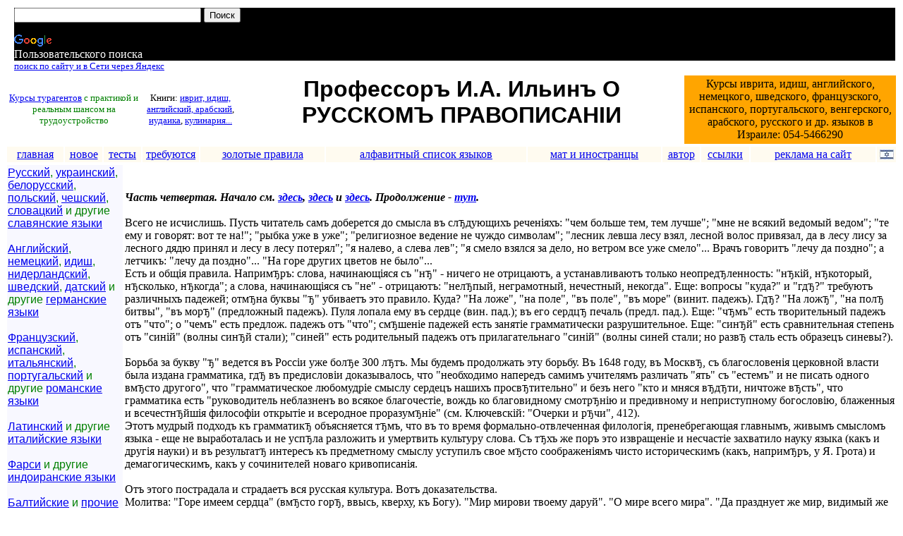

--- FILE ---
content_type: text/html
request_url: https://mail.languages-study.com/russian-old-spelling-4.html
body_size: 26977
content:
<HTML>
<HEAD>
<META http-equiv=Content-Type content="text/html; charset=UTF-8"><TITLE>Статья О РУССКОМЪ ПРАВОПИСАНIИ</TITLE>
<META NAME="Description" CONTENT="Монография профессора-филолога И.А. Ильина об отрицательных последствиях 
реформы русского правописания 1918 года">
   <META NAME="KeyWords" CONTENT="реформа, русский, правописание, язык, Ильин, орфография, правописание">
   </HEAD><BODY>
<table width=100%><td>
<script type="text/javascript"><!--
google_ad_client = "pub-7858333282858475";
/* 728x90, создано 18.04.09 */
google_ad_slot = "0168255149";
google_ad_width = 728;
google_ad_height = 90;
//--></script><script type="text/javascript"
src="http://pagead2.googlesyndication.com/pagead/show_ads.js">
</script></td><td><style type="text/css">
@import url(http://www.google.com/cse/api/branding.css);
</style><div class="cse-branding-right" style="background-color:#000000;color:#FFFFFF">
<div class="cse-branding-form"><form action="http://www.google.com/cse" id="cse-search-box"
target="_blank"><div><input type="hidden" name="cx"
value="partner-pub-7858333282858475:k3mhmg-jmnp" />
<input type="hidden" name="ie" value="windows-1251" /><input type="text" name="q" size="31" />
<input type="submit" name="sa"
value="&#x041f;&#x043e;&#x0438;&#x0441;&#x043a;" /></div></form></div><div class="cse-branding-logo"><img src="http://www.google.com/images/poweredby_transparent/poweredby_000000.gif"
alt="Google" /></div><div class="cse-branding-text">
&#1055;&#1086;&#1083;&#1100;&#1079;&#1086;&#1074;&#1072;&#1090;&#1077;&#1083;&#1100;&#1089;&#1082;&#1086;&#1075;&#1086;
&#1087;&#1086;&#1080;&#1089;&#1082;&#1072;
</div></div>
<noindex><a target=new 
href=http://www.yandex.ru/yandsearch?text=&serverurl=www.languages-study.com/&refine=><font size=-1>поиск по сайту и в Сети через Яндекс</a></noindex>
</td></table>
<font face="ARIAL">
<table width=100%>
<td width=15%><CENTER><font size=-1><font face="TIMES NEW ROMAN">
<a href=map.html>Курсы турагентов</a> <font color="Green"> с практикой и реальным шансом на трудоустройство</CENTER></td>
<td width=11%><font size=-1><CENTER><font size=-1><font face="ARIAL NARROW">Книги: <a href=priceforbooks.html>иврит, идиш, английский, 
арабский</a>, <a href=price2.html>иудаика</a>, <a href=price3.html>кулинария...</a></CENTER>
</td><td width=50%><CENTER>
<font face="ARIAL"><H1>Профессоръ И.А. Ильинъ О РУССКОМЪ ПРАВОПИСАНIИ</H1></CENTER></td><td bgcolor="Orange" width=24%><CENTER><font face="TIMES NEW ROMAN">Курсы иврита, идиш, английского, немецкого, шведского, французского, испанского, португальского, венгерского, арабского, русского и др. языков в Израиле: 054-5466290</CENTER></td></table>
<font face="TIMES NEW ROMAN">
<table width=100% cellspacing=2 cellpadding=2><tr bgcolor=FFFBF0 nowrap align=center><td width=6%><a href=index.html>главная</a>
</td><td width=4%><a href=news.html>новое</a>
</td><td width=4%><a href=tests.html>тесты</a>
</td><td width=6%><a href=themes.html>требуются</a></td><td width=13%><a href=golden-rules.html>золотые правила</a>
</td><td width=21%><a href=alphabet.html>алфавитный список языков</a></td>
<td width=14%><a href=shock.html>мат и иностранцы</a>
</td><td width=4%><a href=author.html>автор</a></td>
<td width=5%><a href=favourites.html>ссылки</a>
</td><td width=13%><a href=mailto:groman.shlomo@gmail.com>реклама на сайт</a></td><td width=2%><a href=hebrew-index.html><img 
src=commercialsite/israel-hebrew.jpg 
alt="сайт на иврите"></a></td></table>
<table width=100%>
<td bgcolor=F8F8FF width=13%><font color="Green"><font face="ARIAL">
<a href=russian.html>Русский</a>, <a href=ukrainian.html>украинский</a>, <a href=belarussian.html>белорусский</a>, 
<a href=polski.html>польский</a>,
<a href=cesky.html>чешский</a>,
<a href=slovencina.html>словацкий</a> и другие <a href=slavic.html>славянские языки</a>
<br><br><a href=english.html>Английский</a>, <a href=deutsch.html>немецкий</a>, <a href=lebedikyiddish.html>идиш</a>, 
<a href=nederlands.html>нидерландский</a>, <a href=svenska.html>шведский</a>, <a href=dansk.html>датский</a> и другие <a href=german.html>германские языки</a><br><br><a href=francais.html>Французский</a>,
<a href=espanol.html>испанский</a>, <a href=italiano.html>итальянский</a>, <a href=portugues.html>португальский</a> и другие <a href=roman.html>романские языки</a><br><br><a href=latina.html>Латинский</a> и другие <a href=italic.html>италийские языки</a><br><br>
<a href=farsi.html>Фарси</a> и другие <a href=indian-iranian.html>индоиранские языки</a><br><br>
<a href=baltic.html>Балтийские</a> и <a href=european.html>прочие языки индо-европейской семьи</a><br><br><a href=suomi.html>Финский</a> и другие <a href=ural.html>языки уральской семьи</a>
<br><br><a href=georgian.html>Грузинский</a> и другие <a href=caucasian.html>кавказские языки</a><br><br><a href=hebrew.html>Иврит</a>, <a href=arabic.html>арабский</a>
 и другие <a href=semitic-hamitic.html>семито-хамитские языки</a><br><br>
<a href=turkce.html>Турецкий</a>, <a href=kazak.html>казахский</a>, <a href=tatar.html>татарский</a> и другие <a href=altay.html>языки алтайской семьи</a><br><br><a href=chinese-tibetian.html>Китайско-тибетские языки</a>
<br><br><a href=japanese-ruku-korean.html>Японский, рюкюский и 
корейский языки</a><br><br><a href=indian.html>Индейские языки</a>
<br><br><a href=natural-languages.html>Остальные естественные языки</a>
<br><br><a href=jewish.html>Еврейские языки</a><font size=-1>(относящиеся к разным семьям)</font><br><br><a href=artificial-languages.html>Искусственные языки</a></td>
<td width=87%><script type="text/javascript"><!--
google_ad_client = "pub-7858333282858475";
/* 728x15, создано 15.04.09 */
google_ad_slot = "9813305601";
google_ad_width = 728;
google_ad_height = 15;
//--></script><script type="text/javascript"
src="http://pagead2.googlesyndication.com/pagead/show_ads.js"></script><br><br>
<b><i>
Часть четвертая. Начало см. <a href=russian-old-spelling.html>здесь</a>, <a href=russian-old-spelling-2.html>здесь</a>
и <a href=russian-old-spelling-3.html>здесь</a>.
Продолжение - <a href=russian-old-spelling-5.html>тут</a>. </b><br><br></i>
Всего не исчислишь. Пусть читатель самъ доберется до смысла
въ сл<font size=-1>Ђ</font>дующихъ реченiяхъ: "чем больше тем, тем лучше";
"мне не всякий ведомый ведом"; "те ему и говорят: вот те на!"; "рыбка уже
в уже"; "религиозное ведение не чуждо символам"; "лесник левша лесу взял,
лесной волос привязал, да в лесу лису за лесного дядю принял и лесу в лесу
потерял"; "я налево, а слева лев"; "я смело взялся за дело, но ветром все
уже смело"... Врачъ говоритъ "лечу да поздно"; а летчикъ: "лечу да поздно"...
"На горе других цветов не было"... 
<br>Есть и общiя правила. Наприм<font size=-1>Ђ</font>ръ: слова, начинающiяся
съ "н<font size=-1>Ђ</font>" - ничего не отрицаютъ, а устанавливаютъ только
неопред<font size=-1>Ђ</font>ленность: "н<font size=-1>Ђ</font>кiй, н<font size=-1>Ђ</font>который,
н<font size=-1>Ђ</font>сколько, н<font size=-1>Ђ</font>когда"; а слова,
начинающiяся съ "не" - отрицаютъ: "нел<font size=-1>Ђ</font>пый, неграмотный,
нечестный, некогда". Еще: вопросы "куда?" и "гд<font size=-1>Ђ</font>?"
требуютъ различныхъ падежей; отм<font size=-1>Ђ</font>на буквы "<font size=-1>Ђ</font>"
убиваетъ это правило. Куда? "На ложе", "на поле", "въ поле", "въ море"
(винит. падежъ). Гд<font size=-1>Ђ</font>? "На лож<font size=-1>Ђ</font>",
"на пол<font size=-1>Ђ</font> битвы", "въ мор<font size=-1>Ђ</font>" (предложный
падежъ). Пуля лопала ему въ сердце (вин. пад.); въ его сердц<font size=-1>Ђ</font>
печаль (предл. пад.). Еще: "ч<font size=-1>Ђ</font>мъ" есть творительный
падежъ отъ "что"; о "чемъ" есть предлож. падежъ отъ "что"; см<font size=-1>Ђ</font>шенiе
падежей есть занятiе грамматически разрушительное. Еще: "син<font size=-1>Ђ</font>й"
есть сравнительная степень отъ "синiй" (волны син<font size=-1>Ђ</font>й
стали); "синей" есть родительный падежъ отъ прилагательнаго "синiй" (волны
синей стали; но разв<font size=-1>Ђ</font> сталь есть образецъ синевы?).
<br><br>Борьба за букву "<font size=-1>Ђ</font>" ведется въ Россiи уже бол<font size=-1>Ђ</font>е
300 л<font size=-1>Ђ</font>тъ. Мы будемъ продолжать эту борьбу. Въ 1648
году, въ Москв<font size=-1>Ђ</font>, съ благословенiя церковной власти
была издана грамматика, гд<font size=-1>Ђ</font> въ предисловiи доказывалось,
что "необходимо напередъ самимъ учителямъ различать "ять" съ "естемъ" и
не писать одного вм<font size=-1>Ђ</font>сто другого", что "грамматическое
любомудрiе смыслу сердецъ нашихъ просв<font size=-1>Ђ</font>тительно" и
безъ него "кто и мняся в<font size=-1>Ђ</font>д<font size=-1>Ђ</font>ти,
ничтоже в<font size=-1>Ђ</font>сть", что грамматика есть "руководитель
неблазненъ во всякое благочестiе, вождь ко благовидному смотр<font size=-1>Ђ</font>нiю
и предивному и неприступному богословiю, блаженныя и всечестн<font size=-1>Ђ</font>йшiя
философiи открытiе и всеродное проразум<font size=-1>Ђ</font>нiе" (см.
Ключевскiй: "Очерки и р<font size=-1>Ђ</font>чи", 412).
<br>Этотъ мудрый подходъ къ грамматик<font size=-1>Ђ</font> объясняется
т<font size=-1>Ђ</font>мъ, что въ то время формально-отвлеченная филологiя,
пренебрегающая главнымъ, живымъ смысломъ языка - еще не выработалась и
не усп<font size=-1>Ђ</font>ла разложить и умертвить культуру слова. Съ
т<font size=-1>Ђ</font>хъ же поръ это извращенiе и несчастiе захватило
науку языка (какъ и другiя науки) и въ результат<font size=-1>Ђ</font>
интересъ къ предметному смыслу уступилъ свое м<font size=-1>Ђ</font>сто
соображенiямъ чисто историческимъ (какъ, наприм<font size=-1>Ђ</font>ръ,
у Я. Грота) и демагогическимъ, какъ у сочинителей новаго кривописанiя.
<br><br>Отъ этого пострадала и страдаетъ вся русская культура. Вотъ доказательства.
<br>Молитва: "Горе имеем сердца" (вм<font size=-1>Ђ</font>сто гор<font size=-1>Ђ</font>,
ввысь, кверху, къ Богу). "Мир мирови твоему даруй". "О мире всего мира".
"Да празднует же мир, видимый же весь и невидимый".
<br>Богословiе. "Я пришел не судить мир, но спасти мир" (Iоан. 12:47).
Исаакъ Сирiянинъ: "миром называю страсти, которые порождаются от парения
ума". "Мысль о смерти родит пренебрежение к миру" (тамъ же). "Всеведение
Божие". Василiй Великiй: "Мир есть художественное произведение".
<br>Философiя. Вс<font size=-1>Ђ</font> проблемы мiра, мiрозданiя, мiровоззр<font size=-1>Ђ</font>нiя;
микрокосма, макрокосма; знанiя и в<font size=-1>Ђ</font>д<font size=-1>Ђ</font>нiя
и многiя другiя, съ ними связанныя, обезсмысленны и погибли. Ни одного
философа отнын<font size=-1>Ђ</font> нельзя грамотно перевести на русскiй
языкъ. Этика, онтологiя, космологiя, антропологiя - лишены крыльевъ слова!
<br>Наука. "Они все плодятся" (вм<font size=-1>Ђ</font>сто вс<font size=-1>Ђ</font>).
"В России много рек" (вм<font size=-1>Ђ</font>сто р<font size=-1>Ђ</font>къ).
"От сырости возникает прение" (вм<font size=-1>Ђ</font>сто "пр<font size=-1>Ђ</font>нiе";
кто же съ к<font size=-1>Ђ</font>мъ споритъ отъ сырости?). "Он не мог собрать
вена" (вм<font size=-1>Ђ</font>сто в<font size=-1>Ђ</font>на); "лечу вены
по венскому способу" (вм. л<font size=-1>Ђ</font>чу, вм. в<font size=-1>Ђ</font>нскому).
"У вас опухла железа; в организме железа не хватает".
<br>Стратегiя. "Сведение о сведении дивизий еще не поступило". "Однородные
вести редко приходят". "Все на палубу!" (вм. вс<font size=-1>Ђ</font>).
"Откуда вести? Откуда вести?" (Въ первомъ случа<font size=-1>Ђ</font> -
в<font size=-1>Ђ</font>сти, во второмъ - вести). "Это не подлежит вашему
ведению".
<br>Политика. Изъ коммунистическихъ стенограммъ. Троцкiй на ХI съ<font size=-1>Ђ</font>зд<font size=-1>Ђ</font>:
"В Западной Европе если победит ее пролетариат" (вм. ея). Зиновьевъ тамъ
же: "международный рабочий класс осел" (вм<font size=-1>Ђ</font>сто ос<font size=-1>Ђ</font>лъ).
На ХIV съ<font size=-1>Ђ</font>зд<font size=-1>Ђ</font>: "не все еще понимаютъ
и не все еще верят" (вм. вс<font size=-1>Ђ</font>). Тамъ же, р<font size=-1>Ђ</font>чь
Гусева: "будем ставить точки над "и" (вм. i). Р<font size=-1>Ђ</font>чь
Курскаго на ХV съ<font size=-1>Ђ</font>зд<font size=-1>Ђ</font>: "работа
по статистике должна быть поставлена у нас на "<font size=-1>Ђ</font>".
Голоса съ м<font size=-1>Ђ</font>стъ: "читали все" (вм. вс<font size=-1>Ђ</font>).
Наша ц<font size=-1>Ђ</font>ль - завоевать мир" (вм. мiръ). Конституцiя
РСФСР статья 3: "к ведению органов" (вм. в<font size=-1>Ђ</font>д<font size=-1>Ђ</font>нiю).
Изъ газеты "Новое Русское Слово" от 12.1.1942: "Мы - все. Наш верховный
главнокомандущий, президент Рузвельт, может быть уверен, что за ним идем
мы все!".
<br>Погибшiя русскiя пословицы. "У богатого мужика - все в долгу (вм. вс<font size=-1>Ђ</font>),
у богатого барина - все в долгу". "Лес лесом, а бес бесом". "Сперва дележ,
а после телеш". "Какая же честь, если нечего есть". "На мир беда, а воеводе
нажиток". "И глух и нем, греха не вем". "Перед судом все равны, все без
откупа виноваты". "Мир на дело сошелся - виноватого опить". "Вор попал,
а мир пропал". "Дошел тать в цель, ведут его на рель". "Ищи на казне, что
на орле, на правом крыле". "Очи ушей вернее". "Кто в море не тонул, да
детей не рожал, тот от сердца богу не маливался".
<br>Искаженные русскiе классики. Безсмысленны вс<font size=-1>Ђ</font>
стихотворенiя, поющiя о мiр<font size=-1>Ђ</font> и мiрозданiи; исчислить
ихъ невозможно. Вотъ образцы. Пушкинъ: "И мощная рука к нему с дарами мира
- Не простирается из-за пределов мира". Лермонтовъ: "Но я без страха жду
довременный конец - Давно пора мне мир увидеть новый". Тютчевъ: "Есть некий
час всемирного молчанья". "На мир таинственный духов". "С миром дремлющим
смешай". "Счастлив, кто посетил сей мир" и др. Баратынскiй: "Твой мир,
увы, могилы мир печальный"... "На что вы, дни! Юдольный мир явленья - Свои
не изменит! - Все ведомы, и только повторенья - Грядущее сулит".
<br>А вот и иныя искаженiя. Говоря о "младыхъ д<font size=-1>Ђ</font>вахъ",
Пушкинъ рифмуетъ "стран<font size=-1>Ђ</font>" и "он<font size=-1>Ђ</font>";
по кривописанiю эта рифма гибнетъ ("они" вм. он<font size=-1>Ђ</font>).
"Ее ланиты оживлялись" (вм. ея), "Ее ничтожность разумею" (вм. ея). Тютчевъ
рифмуетъ "ея" и "я" ("Исторглось из груди ее - И новый мир увидел я").
О мечтахъ: "Пускай в душевной глубине - И всходят и зайдут они". У Мея
гибнетъ ц<font size=-1>Ђ</font>лое стихотворенiе, вдохновленное Викторомъ
Гюго и вдохновившее Рахманинова на прелестный романсъ: "Опросили они" (мужчины)
..."он<font size=-1>Ђ</font> отв<font size=-1>Ђ</font>чали" (женская мудрость,
утоляющая мужское недоум<font size=-1>Ђ</font>нiе). По кривописанiю - "они"
спрашиваютъ и "они" же отв<font size=-1>Ђ</font>чаютъ.
<br>У Пушкина: "Все говорят нет правды на земле"... "Делибаш уже на пике"
(пике - есть особая хлопчатобумажная ткань; вм. пик<font size=-1>Ђ</font>).
Изъ письма Гоголя къ И.И. Дмитрiеву: "в дороге занимало меня только небо,
которое, по мере приближения к югу, становилось синее и синее (вм. син<font size=-1>Ђ</font>е).
Гоголь пишетъ Языкову: "отныне взор твой должен быть светло и бодро вознесен
горе (вм. гор<font size=-1>Ђ</font>); "немки... все, сколько ни есть, вяжут
чулок"; "в пище есть побольше мясного" (вм. <font size=-1>Ђ</font>сть);
"благословенный воздух ее уже дохнул" (вм. ея); "причина... вне... нашего
ведения"... Достоевскiй: "думал... вернуться, но удержался от неведения"
(вм. нев<font size=-1>Ђ</font>д<font size=-1>Ђ</font>нiя). Мусоргскiй:
"горе вознестися" (вм. гор<font size=-1>Ђ</font>). Л<font size=-1>Ђ</font>сковъ:
"а козочку я подоил и ее молочком начал дитя питать". Бальмонтъ: "ты легкая
волна, играющая в море" (вм. "въ чемъ"? - "во что" - такъ играютъ въ теннисъ,
въ шахматы, в море). Айвазовскiй назвалъ свою картину "На мор<font size=-1>Ђ</font>"
(гд<font size=-1>Ђ</font>?); изъ этого сд<font size=-1>Ђ</font>лано "На
море" (куда?).</td></table><table width=100%><td width=72%>
<i>Текст состоит из шести частей:</i><br><b>
<a href=russian-old-spelling.html>(1)</a> 
<a href=russian-old-spelling-2.html>(2)</a>
<a href=russian-old-spelling-3.html>(3)</a>
(4 - вы здесь) <a href=russian-old-spelling-5.html>(5)</a>
<a href=russian-old-spelling-6.html>(6)</a>
</b><H5><noindex>Источник: 
<a target=new href=http://speakrus.narod.ru/articles/il-pr1.htm>"Наши задачи", т.2, стр. 434-437. Парижъ, 
1956</a></H5><script type="text/javascript"><!--
google_ad_client = "pub-7858333282858475";
/* 728x90, создано 18.04.09 */
google_ad_slot = "0168255149";
google_ad_width = 728;
google_ad_height = 90;
//--></script><script type="text/javascript"
src="http://pagead2.googlesyndication.com/pagead/show_ads.js"></script>
<script language="javascript"> hotlog_js="1.0";
hotlog_r=""+Math.random()+"&s=123835&im=209&r="+escape(document.referrer)+"&pg="+
escape(window.location.href);
document.cookie="hotlog=1; path=/"; hotlog_r+="&c="+(document.cookie?"Y":"N");
</script><script language="javascript1.1">
hotlog_js="1.1";hotlog_r+="&j="+(navigator.javaEnabled()?"Y":"N")</script>
<script language="javascript1.2">
hotlog_js="1.2";
hotlog_r+="&wh="+screen.width+'x'+screen.height+"&px="+
(((navigator.appName.substring(0,3)=="Mic"))?
screen.colorDepth:screen.pixelDepth)</script>
<script language="javascript1.3">hotlog_js="1.3"</script>
<script language="javascript">hotlog_r+="&js="+hotlog_js;
document.write("<a href='http://click.hotlog.ru/?123835' target='_top'><img "+
" src='http://hit5.hotlog.ru/cgi-bin/hotlog/count?"+
hotlog_r+"&' border=0 width=88 height=100 alt=HotLog></a>")</script>
<noscript><a href=http://click.hotlog.ru/?123835 target=_top><img src=http://hit5.hotlog.ru/cgi-bin/hotlog/count?s=123835&im=209 
width=88 height=100 border=0 alt="HotLog"></a></noscript>
<a href=http://top100.rambler.ru/top100/><img src=http://counter.rambler.ru/top100.cnt?484032 width=1 height=1 border=0></a><a target=new href=http://top100.rambler.ru/top100/><img src=http://top100-images.rambler.ru/top100/banner-88x31-rambler-blue.gif alt="Rambler's Top100" width=88 height=31 border=0></a>
<script language="JavaScript"><!--
d=document;a='';a+=';r='+escape(d.referrer)
js=10//--></script><script language="JavaScript1.1"><!--
a+=';j='+navigator.javaEnabled()
js=11//--></script><script language="JavaScript1.2"><!--
s=screen;a+=';s='+s.width+'*'+s.height
a+=';d='+(s.colorDepth?s.colorDepth:s.pixelDepth)
js=12//--></script><script language="JavaScript1.3"><!--
js=13//--></script><script language="JavaScript"><!--
d.write('<a target=new href=http://top.mail.ru/jump?from=574417'+
' target=_top><img src=http://top.list.ru/counter'+
'?id=574417;t=210;js='+js+a+';rand='+Math.random()+
'" alt="Рейтинг@Mail.ru"'+' border=0 height=31 width=88></a>')
if(js>11)d.write('<'+'!-- ')//--></script><noscript><a
target=_top href=http://top.mail.ru/jump?from=574417><img src=http://top.list.ru/counter?js=na;id=574417;t=210
border=0 height=31 width=88 alt="Рейтинг@Mail.ru"></a></noscript><script language="JavaScript"><!--
if(js>11)d.write('--'+'>')//--></script></noindex><font size=-1><br>
Выгодная <a href="http://www.bay.ru/" target="_blank">покупка детских товаров</a> , заказывайте и получайте скидку.<br>Купить витрины Golfstream: <a href="http://holod-sale.ru/" target="_blank">холодильное оборудование Golfstream</a>. Системы видеонаблюдения.
</td><td width=28%><font size=-1><font face="TIMES NEW ROMAN"><!- Яндекс.Директ -><script type="text/javascript">
//<![CDATA[
yandex_partner_id = 20831;
yandex_site_bg_color = 'FFFFFF';
yandex_site_charset = 'UTF-8';
yandex_ad_format = 'direct';
yandex_font_size = 1;
yandex_font_family = 'times new roman';
yandex_direct_type = 'vertical';
yandex_direct_border_type = 'ad';
yandex_direct_limit = 3;
yandex_direct_header_bg_color = 'FEEAC7';
yandex_direct_bg_color = 'FFF9F0';
yandex_direct_border_color = 'FBE5C0';
yandex_direct_title_color = '0000CC';
yandex_direct_url_color = '006600';
yandex_direct_all_color = '0000CC';
yandex_direct_text_color = '000000';
yandex_direct_hover_color = '0066FF';
document.write('<sc'+'ript type="text/javascript" src="http://an.yandex.ru/system/context.js"></sc'+'ript>');
//]]></script></td></table></BODY></HTML>